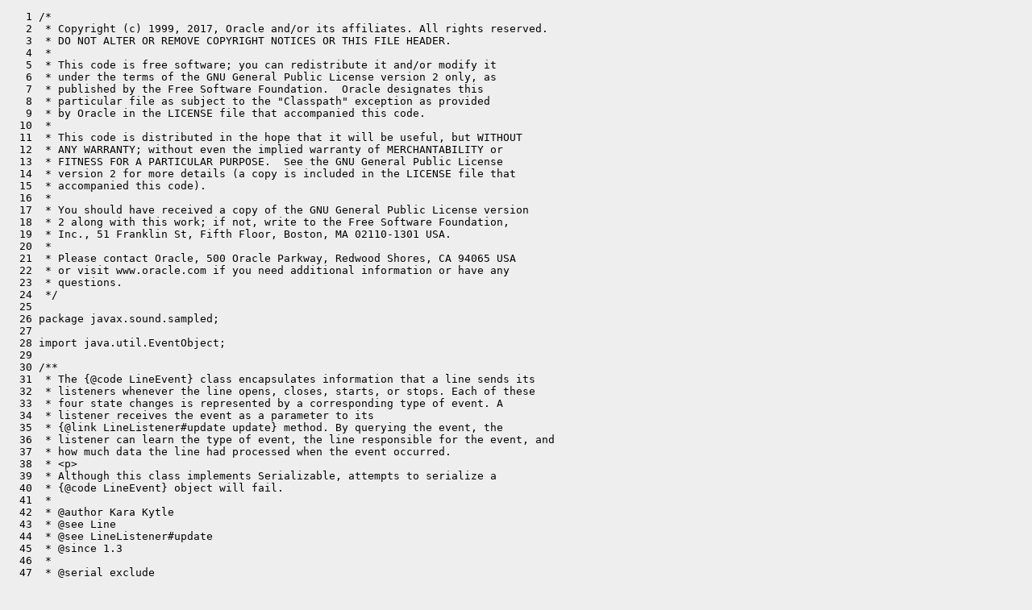

--- FILE ---
content_type: text/html
request_url: https://cr.openjdk.org/~serb/8205456/webrev.00/src/java.desktop/share/classes/javax/sound/sampled/LineEvent.java-.html
body_size: 4958
content:
<?xml version="1.0"?>
<!DOCTYPE html PUBLIC "-//W3C//DTD XHTML 1.0 Transitional//EN"
    "http://www.w3.org/TR/xhtml1/DTD/xhtml1-transitional.dtd">
<html xmlns="http://www.w3.org/1999/xhtml" xml:lang="en" lang="en">
<head><meta charset="utf-8">
<meta http-equiv="cache-control" content="no-cache" />
<meta http-equiv="Pragma" content="no-cache" />
<meta http-equiv="Expires" content="-1" />
<!--
   Note to customizers: the body of the webrev is IDed as SUNWwebrev
   to allow easy overriding by users of webrev via the userContent.css
   mechanism available in some browsers.

   For example, to have all "removed" information be red instead of
   brown, set a rule in your userContent.css file like:

       body#SUNWwebrev span.removed { color: red ! important; }
-->
<style type="text/css" media="screen">
body {
    background-color: #eeeeee;
}
hr {
    border: none 0;
    border-top: 1px solid #aaa;
    height: 1px;
}
div.summary {
    font-size: .8em;
    border-bottom: 1px solid #aaa;
    padding-left: 1em;
    padding-right: 1em;
}
div.summary h2 {
    margin-bottom: 0.3em;
}
div.summary table th {
    text-align: right;
    vertical-align: top;
    white-space: nowrap;
}
span.lineschanged {
    font-size: 0.7em;
}
span.oldmarker {
    color: red;
    font-size: large;
    font-weight: bold;
}
span.newmarker {
    color: green;
    font-size: large;
    font-weight: bold;
}
span.removed {
    color: brown;
}
span.changed {
    color: blue;
}
span.new {
    color: blue;
    font-weight: bold;
}
a.print { font-size: x-small; }

</style>

<style type="text/css" media="print">
pre { font-size: 0.8em; font-family: courier, monospace; }
span.removed { color: #444; font-style: italic }
span.changed { font-weight: bold; }
span.new { font-weight: bold; }
span.newmarker { font-size: 1.2em; font-weight: bold; }
span.oldmarker { font-size: 1.2em; font-weight: bold; }
a.print {display: none}
hr { border: none 0; border-top: 1px solid #aaa; height: 1px; }
</style>

<title>Old src/java.desktop/share/classes/javax/sound/sampled/LineEvent.java</title>
<body id="SUNWwebrev">
<pre>
   1 /*
   2  * Copyright (c) 1999, 2017, Oracle and/or its affiliates. All rights reserved.
   3  * DO NOT ALTER OR REMOVE COPYRIGHT NOTICES OR THIS FILE HEADER.
   4  *
   5  * This code is free software; you can redistribute it and/or modify it
   6  * under the terms of the GNU General Public License version 2 only, as
   7  * published by the Free Software Foundation.  Oracle designates this
   8  * particular file as subject to the "Classpath" exception as provided
   9  * by Oracle in the LICENSE file that accompanied this code.
  10  *
  11  * This code is distributed in the hope that it will be useful, but WITHOUT
  12  * ANY WARRANTY; without even the implied warranty of MERCHANTABILITY or
  13  * FITNESS FOR A PARTICULAR PURPOSE.  See the GNU General Public License
  14  * version 2 for more details (a copy is included in the LICENSE file that
  15  * accompanied this code).
  16  *
  17  * You should have received a copy of the GNU General Public License version
  18  * 2 along with this work; if not, write to the Free Software Foundation,
  19  * Inc., 51 Franklin St, Fifth Floor, Boston, MA 02110-1301 USA.
  20  *
  21  * Please contact Oracle, 500 Oracle Parkway, Redwood Shores, CA 94065 USA
  22  * or visit www.oracle.com if you need additional information or have any
  23  * questions.
  24  */
  25 
  26 package javax.sound.sampled;
  27 
  28 import java.util.EventObject;
  29 
  30 /**
  31  * The {@code LineEvent} class encapsulates information that a line sends its
  32  * listeners whenever the line opens, closes, starts, or stops. Each of these
  33  * four state changes is represented by a corresponding type of event. A
  34  * listener receives the event as a parameter to its
  35  * {@link LineListener#update update} method. By querying the event, the
  36  * listener can learn the type of event, the line responsible for the event, and
  37  * how much data the line had processed when the event occurred.
  38  * &lt;p&gt;
  39  * Although this class implements Serializable, attempts to serialize a
  40  * {@code LineEvent} object will fail.
  41  *
  42  * @author Kara Kytle
  43  * @see Line
  44  * @see LineListener#update
  45  * @since 1.3
  46  *
  47  * @serial exclude
  48  */
  49 public class LineEvent extends EventObject {
  50 
  51     /**
  52      * Use serialVersionUID from JDK 1.3 for interoperability.
  53      */
  54     private static final long serialVersionUID = -1274246333383880410L;
  55 
  56     /**
  57      * The kind of line event ({@code OPEN}, {@code CLOSE}, {@code START}, or
  58      * {@code STOP}).
  59      *
  60      * @see #getType
  61      * @serial
  62      */
  63     private final Type type;
  64 
  65     /**
  66      * The media position when the event occurred, expressed in sample frames.
  67      * Note that this field is only relevant to certain events generated by data
  68      * lines, such as {@code START} and {@code STOP}. For events generated by
  69      * lines that do not count sample frames, and for any other events for which
  70      * this value is not known, the position value should be
  71      * {@link AudioSystem#NOT_SPECIFIED}.
  72      *
  73      * @see #getFramePosition
  74      * @serial
  75      */
  76     private final long position;
  77 
  78     /**
  79      * Constructs a new event of the specified type, originating from the
  80      * specified line.
  81      *
  82      * @param  line the source of this event
  83      * @param  type the event type ({@code OPEN}, {@code CLOSE}, {@code START},
  84      *         or {@code STOP})
  85      * @param  position the number of sample frames that the line had already
  86      *         processed when the event occurred, or
  87      *         {@link AudioSystem#NOT_SPECIFIED}
  88      * @throws IllegalArgumentException if {@code line} is {@code null}
  89      */
  90     public LineEvent(Line line, Type type, long position) {
  91 
  92         super(line);
  93         this.type = type;
  94         this.position = position;
  95     }
  96 
  97     /**
  98      * Obtains the audio line that is the source of this event.
  99      *
 100      * @return the line responsible for this event
 101      */
 102     public final Line getLine() {
 103 
 104         return (Line)getSource();
 105     }
 106 
 107     /**
 108      * Obtains the event's type.
 109      *
 110      * @return this event's type ({@link Type#OPEN}, {@link Type#CLOSE},
 111      *         {@link Type#START}, or {@link Type#STOP})
 112      */
 113     public final Type getType() {
 114 
 115         return type;
 116     }
 117 
 118     /**
 119      * Obtains the position in the line's audio data when the event occurred,
 120      * expressed in sample frames. For example, if a source line had already
 121      * played back 14 sample frames at the time it was paused, the pause event
 122      * would report the line's position as 14. The next frame to be processed
 123      * would be frame number 14 using zero-based numbering, or 15 using
 124      * one-based numbering.
 125      * &lt;p&gt;
 126      * Note that this field is relevant only to certain events generated by data
 127      * lines, such as {@code START} and {@code STOP}. For events generated by
 128      * lines that do not count sample frames, and for any other events for which
 129      * this value is not known, the position value should be
 130      * {@link AudioSystem#NOT_SPECIFIED}.
 131      *
 132      * @return the line's position as a sample frame number
 133      */
 134     /*
 135      * $$kk: 04.20.99: note to myself: should make sure our implementation is
 136      * consistent with this.
 137      * which is a reasonable definition....
 138      */
 139     public final long getFramePosition() {
 140 
 141         return position;
 142     }
 143 
 144     /**
 145      * Obtains a string representation of the event. The contents of the string
 146      * may vary between implementations of Java Sound.
 147      *
 148      * @return a string describing the event
 149      */
 150     @Override
 151     public String toString() {
 152         String sType = "";
 153         if (type != null) sType = type.toString()+" ";
 154         String sLine;
 155         if (getLine() == null) {
 156             sLine = "null";
 157         } else {
 158             sLine = getLine().toString();
 159         }
 160         return new String(sType + "event from line " + sLine);
 161     }
 162 
 163     /**
 164      * The LineEvent.Type inner class identifies what kind of event occurred on
 165      * a line. Static instances are provided for the common types (OPEN, CLOSE,
 166      * START, and STOP).
 167      *
 168      * @see LineEvent#getType()
 169      */
 170     public static class Type {
 171 
 172         /**
 173          * Type name.
 174          */
 175         private final String name;
 176 
 177         /**
 178          * Constructs a new event type.
 179          *
 180          * @param  name name of the type
 181          */
 182         protected Type(String name) {
 183             this.name = name;
 184         }
 185 
 186         //$$fb 2002-11-26: fix for 4695001: SPEC: description of equals() method contains typo
 187 
 188         /**
 189          * Indicates whether the specified object is equal to this event type,
 190          * returning {@code true} if the objects are the same.
 191          *
 192          * @param  obj the reference object with which to compare
 193          * @return {@code true} if the specified object is equal to this event
 194          *         type; {@code false} otherwise
 195          */
 196         @Override
 197         public final boolean equals(Object obj) {
 198             return super.equals(obj);
 199         }
 200 
 201         /**
 202          * Returns a hash code value for this event type.
 203          *
 204          * @return a hash code value for this event type
 205          */
 206         @Override
 207         public final int hashCode() {
 208             return super.hashCode();
 209         }
 210 
 211         /**
 212          * Returns the type name as the string representation.
 213          *
 214          * @return the type name as the string representation
 215          */
 216         @Override
 217         public String toString() {
 218             return name;
 219         }
 220 
 221         // LINE EVENT TYPE DEFINES
 222 
 223         /**
 224          * A type of event that is sent when a line opens, reserving system
 225          * resources for itself.
 226          *
 227          * @see #CLOSE
 228          * @see Line#open
 229          */
 230         public static final Type OPEN = new Type("Open");
 231 
 232         /**
 233          * A type of event that is sent when a line closes, freeing the system
 234          * resources it had obtained when it was opened.
 235          *
 236          * @see #OPEN
 237          * @see Line#close
 238          */
 239         public static final Type CLOSE = new Type("Close");
 240 
 241         /**
 242          * A type of event that is sent when a line begins to engage in active
 243          * input or output of audio data in response to a
 244          * {@link DataLine#start start} request.
 245          *
 246          * @see #STOP
 247          * @see DataLine#start
 248          */
 249         public static final Type START = new Type("Start");
 250 
 251         /**
 252          * A type of event that is sent when a line ceases active input or
 253          * output of audio data in response to a {@link DataLine#stop stop}
 254          * request, or because the end of media has been reached.
 255          *
 256          * @see #START
 257          * @see DataLine#stop
 258          */
 259         public static final Type STOP = new Type("Stop");
 260 
 261         /**
 262          * A type of event that is sent when a line ceases to engage in active
 263          * input or output of audio data because the end of media has been
 264          * reached.
 265          */
 266         /*
 267          * ISSUE: we may want to get rid of this. Is JavaSound responsible for
 268          * reporting this??
 269          *
 270          * [If it's decided to keep this API, the docs will need to be updated
 271          * to include mention of EOM events elsewhere.]
 272          */
 273         //public static final Type EOM  = new Type("EOM");
 274 
 275         /**
 276          * A type of event that is sent when a line begins to engage in active
 277          * input or output of audio data. Examples of when this happens are when
 278          * a source line begins or resumes writing data to its mixer, and when a
 279          * target line begins or resumes reading data from its mixer.
 280          *
 281          * @see #STOP
 282          * @see SourceDataLine#write
 283          * @see TargetDataLine#read
 284          * @see DataLine#start
 285          */
 286         //public static final Type ACTIVE       = new Type("ACTIVE");
 287 
 288         /**
 289          * A type of event that is sent when a line ceases active input or
 290          * output of audio data.
 291          *
 292          * @see #START
 293          * @see DataLine#stop
 294          */
 295         //public static final Type INACTIVE     = new Type("INACTIVE");
 296     }
 297 }
</pre></body></html>
